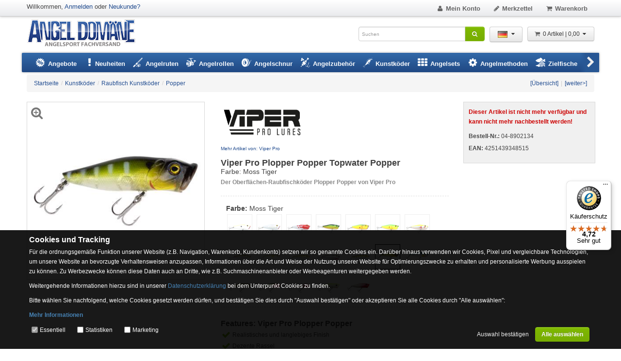

--- FILE ---
content_type: text/html; charset=UTF-8
request_url: https://www.angel-domaene.de/viper-pro-plopper-popper-topwater-popper-65cm-moss-tiger-9g-1stck--43970.html
body_size: 16872
content:


<!DOCTYPE html PUBLIC "-//W3C//DTD XHTML 1.0 Transitional//EN" "http://www.w3.org/TR/xhtml1/DTD/xhtml1-transitional.dtd">
<html xmlns="http://www.w3.org/1999/xhtml" dir="ltr" lang="de" xml:lang="de">
<head>
<meta http-equiv="Content-Type" content="text/html; charset=utf-8" />
<meta http-equiv="X-UA-Compatible" content="IE=edge" />
<title>Viper Pro Plopper Popper Topwater Popper 6,5cm - Moss Tiger - 9g - 1Stück</title>
<meta http-equiv="content-language" content="de" />
<meta name="language" content="de" />
<meta name="author" content="Angel Onlineshop Angel Domäne" />
<meta name="publisher" content="Angel Onlineshop Angel Domäne Beverungen" />
<meta name="company" content="Angeln Onlineshop Angelzubehör Angel Domäne" />
<meta name="reply-to" content="info@angel-domaene.de" />
<meta name="description" content="Viper Pro Plopper Popper Topwater Popper 6,5cm - Moss Tiger - 9g - 1Stück: Vorteile: Viper Pro Plopper Popper Der Köder, der ordentlich Radau macht ..." />
<meta name="googlebot-merchant" content="noindex" />
<meta name="robots" content="index,follow" />
<link rel="canonical" href="https://www.angel-domaene.de/viper-pro-plopper-popper-6-5cm-limetreuse-topwater-popper-popper--33877.html" />
<meta property="og:url" content="https://www.angel-domaene.de/viper-pro-plopper-popper--43970.html">
<meta property="og:image" content="https://www.angel-domaene.de/images/product_images/popup_images/04-8902134_0_clipped_rev_1.jpg">
<meta property="og:site" content="https://www.angel-domaene.de">
<meta property="og:title" content="Viper Pro Plopper Popper Topwater Popper 6,5cm - Moss Tiger - 9g - 1Stück">
<meta property="og:description" content="Vorteile: Viper Pro Plopper Popper  Der Köder, der ordentlich Radau macht Hervorragende Raubfischanimation Super Oberflächenwobbler Gutes Preis-/ Leistungsverhältnis  Raubfischüberlistung direkt an der Wasseroberfläche mit dem Viper Pro Plopper Popper  Dank des Viper Pro Plopper Popper könne...">
<meta property="og:type" content="product">
<meta property="fb:app_id" content="1846525785636928">
<link rel="shortcut icon" href="https://www.angel-domaene.de/templates/desktop/favicon.ico" type="image/x-icon"/>
<link rel="apple-touch-icon" href="https://www.angel-domaene.de/templates/desktop/apple-touch-icon.png"/>
<meta name="generator" content=""/>
<base href="https://www.angel-domaene.de/"/>
<meta name="viewport" content="width=device-width, initial-scale=1.0" />
<link href="https://www.angel-domaene.de/style.css?v=1738937676" rel="stylesheet" type="text/css" />

<script type="text/javascript">
var data_sid = '';
var data_sname = 'sid';
var data_amatok = 0
    function submit_to_wishlist() {
        var elem = $('#cart_quantity');
        if (elem.length) {
            elem.find('input[name=submit_target]').val("wishlist");
            elem.submit();
        }
    }

var selected;
var submitter = null;
function submitFunction() {
    submitter = 1;
}
function popupWindow(url) {
    window.open(url, 'popupWindow', 'toolbar=no,location=no,directories=no,status=no,menubar=no,scrollbars=yes,resizable=yes,copyhistory=no,width=100,height=100,screenX=150,screenY=150,top=150,left=150');
}
function selectRowEffect(object, buttonSelect) {
    if (!selected) {
        if (document.getElementById) {
            selected = document.getElementById('defaultSelected');
        } else {
            selected = document.all['defaultSelected'];
        }
    }
    if (selected) selected.className = 'moduleRow';
    object.className = 'moduleRowSelected';
    selected = object;
    if (document.getElementById('payment'[0])) {
        document.getElementById('payment'[buttonSelect]).checked = true;
    }
}
function rowOverEffect(object) {
    if (object.className == 'moduleRow') object.className = 'moduleRowOver';
}
function rowOutEffect(object) {
    if (object.className == 'moduleRowOver') object.className = 'moduleRow';
}
function popupImageWindow(url) {
    window.open(url, 'popupImageWindow', 'toolbar=no,location=no,directories=no,status=no,menubar=no,scrollbars=no,resizable=yes,copyhistory=no,width=100,height=100,screenX=150,screenY=150,top=150,left=150')
}

window.dataLayer = window.dataLayer || [];
function gtag(){dataLayer.push(arguments);}
</script>
<script src="https://www.angel-domaene.de/d_script.js?v=1751977321" type="text/javascript"></script>
<script src="templates/desktop/javascript/jquery.prettyPhoto.js" type="text/javascript"></script>


<script type="text/javascript">
/* <![CDATA[ */
window.cookieconsent_options = {
  link: 'https://www.angel-domaene.de/datenschutzerklaerung-_-2.html'
}

$(function() {
    var nlptime = new Date(2025, 11, 01);

  var nowtime = new Date();
  if(nowtime.getTime() < nlptime.getTime()) {
    var nlp = getCookieValue('_nlp');
    if(nlp == '') {
      document.cookie = "_nlp=1; path=/; expires="+nlptime.toUTCString();
    } else {
      if(nlp != '2') {
        document.cookie = "_nlp=2; path=/; expires="+nlptime.toUTCString();
        if(getCookieValue('_nlp') == '2') {
          //showModDlg(false, "popup_content.php?lpID=4", "Schließen", 600);
		  $('#NewletterModal').modal('show');
          //document.cookie = "_nlp=1; path=/; expires="+new Date(2016, 6, 30).toUTCString();
        }
      }
    }
  }
  //$('.jchkoutlnk').each(function(idx,elem) {
  //  $(elem).attr("href", "//");
  //});
});
/*]]>*/
</script>


<script type="text/javascript">
  (function () {
    var _tsid = 'X00B0D4BBD22FBC3B9A1E04ACED924EB7';
    _tsConfig = {
      'yOffset': '150', /* offset from page bottom */
      'variant': 'reviews', /* text, default, small, reviews, custom, custom_reviews */
      'customElementId': '', /* required for variants custom and custom_reviews */
      'trustcardDirection': '', /* for custom variants: topRight, topLeft, bottomRight, bottomLeft */
      'customBadgeWidth': '', /* for custom variants: 40 - 90 (in pixels) */
      'customBadgeHeight': '', /* for custom variants: 40 - 90 (in pixels) */
      'disableResponsive': 'false', /* deactivate responsive behaviour */
      'disableTrustbadge': 'false', /* deactivate trustbadge */
      'trustCardTrigger': 'click' /* set to 'click' if you want the trustcard to be opened on click instead */
    };
    var _ts = document.createElement('script');
    _ts.type = 'text/javascript';
    _ts.charset = 'utf-8';
    _ts.async = true;
    _ts.src = '//widgets.trustedshops.com/js/' + _tsid + '.js';
    var __ts = document.getElementsByTagName('script')[0];
    __ts.parentNode.insertBefore(_ts, __ts);
  })();
</script>

<script defer src='https://widget.superchat.de/snippet.js?applicationKey=WCkyQKxJ081w98RbB25VqAzXpn' referrerpolicy='no-referrer-when-downgrade'></script>    <script>
        gtag('consent', 'default', {
            'ad_storage': 'granted',
            'ad_user_data': 'denied',
            'ad_personalization': 'denied',
            'analytics_storage': 'denied'
        });
    </script>
        <script async src="https://www.googletagmanager.com/gtag/js?id=AW-1030850091"></script>
    <script>
        window.dataLayer = window.dataLayer || [];
        function gtag(){dataLayer.push(arguments);}

        gtag('js', new Date());
        gtag("config", "G-7XYFY055NK", { "debug_mode":true });gtag("config", "AW-1030850091");            </script>
    <script>
        window.enableGtag = function() {
            gtag('consent', 'update', {
                                'ad_storage': 'granted',
                				'ad_user_data': 'granted',
				'ad_personalization': 'granted',
                'analytics_storage': 'granted'
            });
                        gtag ('set', 'allow_ad_personalization_signals', true);
                    }
    </script>

            <script type="text/javascript">
            var resolution = screen.width + "x" + screen.height;
            var sorientation = '';
            if ($(window).width() > $(window).height()) {
                sorientation = 'landscape';
            } else {
                sorientation = 'portrait';
            }

            $.ajax({
                type: 'POST',
                url: 'doaction.php?sr=1',
                data: {"resolution": resolution, "orientation": sorientation}
            });
        </script>
            </head>
    <body onmouseover="">
    



<!--[if !IE 7]>
<style type="text/css">
    #page {display:table;height:100%}
</style>
<![endif]-->

<!-- 43970 -->

<img src="images/loading9.gif" alt="Loading" id="varoverlayimg" style="display:none"/>

<div id="page">
<div class="container" style="background-color:#fff;padding: 0px 10px;">
        <div id="header">
                <div class="upperHeader">
            <div class="container">
                <div class="row">
                    <div class="span6">
                        <div class="pull-left">
                            <div class="welcome">Willkommen, <a href="https://www.angel-domaene.de/login.php">Anmelden</a> oder <a href="https://www.angel-domaene.de/create_account.php">Neukunde?</a></div>
                            <div class="siteLogo_small" style="display:none;">
                                <a href="https://www.angel-domaene.de/"><img src="templates/desktop/img/logo.png" alt="ANGEL-DOMÄNE" title="ANGEL-DOMÄNE Angelshop"/><span>ANGEL-DOMÄNE</span></a>
                            </div>
                        </div>
                        <div class="pull-right">
                            <div class="upperHeaderSearch" style="margin-top:5px; display:none;">
<form id="quick_find_top" action="https://www.angel-domaene.de/advanced_search_result.php" method="get">
<div class="input-append">
<input type="text" name="keywords" placeholder="Suchen" size="20" maxlength="30" autocomplete="off" id="sb" class="search-box-opener" onfocus="if(this.value==this.defaultValue) this.value='';" onblur="if(this.value=='') this.value=this.defaultValue;" /><button class="btn btn-success" style="height:30px;" name="" type="submit"><i class="icon-search"></i></button>
</div>
</form> </div>
                        </div>
                    </div>

                    <div class="span6">
                        <ul class="nav nav-pills pull-right top">
                            <li><a class="invarseColor" href="https://www.angel-domaene.de/account.php"><i class="icon-mr icon-user"></i>Mein Konto
                            </a></li>

                                                        <li><a class="invarseColor" href="https://www.angel-domaene.de/wish_list.php"><i class="icon-mr icon-pencil"></i>Merkzettel<span id="wishlistcounter" class="count" style="display:none;"> 0</span></a></li>
                            <li><a class="invarseColor" href="https://www.angel-domaene.de/shopping_cart.php"><i class="icon-mr icon-basket"></i>Warenkorb<span id="cartcounter" class="count" style="display:none"> 0</span></a></li>
                            <li><a class="invarseColor jchkoutlnk" id="checkout_toplink" href="" style="display:none"><i class="icon-euro"></i>Zur Kasse</a></li>
                            <li id="back-top"><a class="invarseColor" href="#top"><i class="icon-up-open"></i></a></li>
                        </ul>
                    </div>
                </div>
            </div>
        </div>
                        <div class="middleHeader">
            <div class="container">
                <div id="nojavamsg">
                    <noscript>
                        <div class="alert alert-warning" style="margin:15px -10px -10px;">Sehr geehrter Kunde,<br/>in Ihrem Browser ist Javascript deaktiviert. Damit Sie alle Vorteile und den vollen Funktionsumfang unseres Shops nutzen können, empfehlen wir Ihnen Javascript zu aktivieren.</div>
                    </noscript>
                </div>
                <div class="middleContainer clearfix">
                    <div class="siteLogo pull-left"><a href="https://www.angel-domaene.de/" alt="ANGEL-DOMÄNE" title="ANGEL-DOMÄNE Angelshop">ANGEL-DOMÄNE</a></div>
                                       
                                                           <div class="pull-right">
                        <div id="shoppingcart-box" style="margin-left:10px;">
<div class="btn-group">
  <a class="btn dropdown-toggle" data-toggle="dropdown" href="#"><i class="icon-basket icon-mr" style="color:#666;"></i>0 Artikel |  0,00 <i class="icon-down-dir"></i></a>
  <div class="dropdown-menu cart-content pull-right" style="background-color:#eee !important;">
    <div style="overflow:auto;max-height:480px;">
      <form action="https://www.angel-domaene.de/product_info.php?products_id=43970&amp;action=remove_product" method="post" id="cartbox-frm"><input type="hidden" name="s_page" value="cartbox"/><input type="hidden" name="site" value="product_info.php"/>
        <table class="table-cart">
          <tbody>
                    <tr>
          <td>
         Ihr Warenkorb ist leer.   
          </td>
          </tr>
                    
          </tbody>
        </table>
      </form>
    </div>
    <div style="padding:12px 6px 6px;"><a href="https://www.angel-domaene.de/shopping_cart.php" class="btn btn-small">Zum Warenkorb</a></div>
  </div>
</div>
<script type="text/javascript">
//<![CDATA[

$(document).ready(function() {
  $('#cartbox-frm button.unstyled-submit-btn').click(function(e) {
    var elem = $('#cartbox-frm');
    var a = elem.attr('action');
    var la = window.location.href.split('#');
    if(la.length > 1)
      elem.attr('action', a + '#' + la[1]);
  });
});

//]]>
</script>
</div>
                    </div>
                    <div class="pull-right">
                        <div class="btn-group">
                            <a class="btn dropdown-toggle" data-toggle="dropdown" href="#"><img height="25" width="20" src="/lang/german/icon.gif" style="padding:4px;" alt="Language" /><i class="icon-down-dir"></i></a>
                            <ul class="dropdown-menu language" role="menu">
 <li><a href="https://www.angel-domaene.de/viper-pro-plopper-popper-topwater-popper-6-5cm-moss-tiger-9g-1stueck--43970.html"><img src="lang/german/icon.gif" alt="Deutsch" width="17" height="12" style="margin-right:5px;" />Deutsch</a></li>  <li><a href="https://www.angel-domaene.de/viper-pro-plopper-popper-topwater-popper-6-5cm-moss-tiger-9g-1stueck--43970.html?language=en"><img src="lang/english/icon.gif" alt="English" width="17" height="12" style="margin-right:5px;" />English</a></li> </ul>
                        </div>
                    </div>
                    <div class="pull-right"><div class="siteSearch">
<form id="quick_find" action="https://www.angel-domaene.de/advanced_search_result.php" method="get">
<div class="input-append">
<input type="text" name="keywords" placeholder="Suchen" size="20" maxlength="30" autocomplete="off" id="sb" class="search-box-opener" onfocus="if(this.value==this.defaultValue) this.value='';" onblur="if(this.value=='') this.value=this.defaultValue;" /><button class="btn btn-success" style="height:30px;" name="" type="submit"><i class="icon-search"></i></button>
</div>
</form> </div></div>
                </div>
            </div>
        </div>
                        <div class="container">
            <div class="navbar" style="margin:0px -10px 0 -10px;" data-lang="german" data-sid="">
  <div class="navbar-inner">
    <div class="container" style="position:relative;">
      <a class="btn btn-navbar" data-toggle="collapse" data-target=".nav-collapse">
        <span class="icon-bar"></span>
        <span class="icon-bar"></span>
      </a>
      <div class="navbar-btn left" data-toggle="tooltip" data-placement="bottom" title="Weitere...">
        <i class="icon-left-open"></i>
      </div>
      <div class="navbar-btn right" data-toggle="tooltip" data-placement="bottom" title="Weitere...">
        <i class="icon-right-open"></i>
      </div>
      <div class="nav-collapse collapse" style="overflow:hidden!important;">
        <ul class="nav" style="width:5000px;white-space:nowrap;">
          <!--<li class="dropdown">-->
          <!--<a href="https://www.angel-domaene.de/black-friday-week-&amp;#45;&amp;#45;23_943.html">-->
          <!--<span>Black Friday</span>-->
          <!--</a>-->
          <!--</li>-->
          <li class="dropdown mega-menu-1 transition" id="dropdownmenu-1">
            <a href="/angebote.html" class="dropdown-toggle"><i class="icon-angebote icon-mr" style="font-size:20px;"></i> <span>Angebote</span></a>
          </li>
          <li class="dropdown">
            <a href="angelsport-neuheiten.html"><i class="icon-attention-alt" style="font-size:20px"></i> <span>Neuheiten</span></a>
          </li>
          <li class="dropdown mega-menu-3 transition" id="dropdownmenu-2">
            <a href="https://www.angel-domaene.de/angelruten---8.html" class="dropdown-toggle"><i class="icon-angelrute2 icon-mr" style="font-size:20px;"></i> <span>Angelruten</span></a>
          </li>
          <li class="dropdown mega-menu-3 transition" id="dropdownmenu-3"><a href="https://www.angel-domaene.de/angelrollen---6.html" class="dropdown-toggle"><i class="icon-angelrolle icon-mr" style="font-size:20px;"></i> <span>Angelrollen</span></a> </li>
          <li class="dropdown mega-menu-2 transition" id="dropdownmenu-4"><a href="https://www.angel-domaene.de/angelschnur---90.html" class="dropdown-toggle"><i class="icon-angelschnur icon-mr" style="font-size:20px;"></i> <span>Angelschnur</span></a> </li>
          <li class="dropdown mega-menu-5 transition" id="dropdownmenu-5"><a href="https://www.angel-domaene.de/angelzubehoer---15.html" class="dropdown-toggle"><i class="icon-angelzubehoer icon-mr" style="font-size:20px;"></i> <span>Angelzubehör</span></a> </li>
          <li class="dropdown mega-menu-4 transition" id="dropdownmenu-6"><a href="https://www.angel-domaene.de/kunstkoeder---96.html" class="dropdown-toggle"><i class="icon-kunstkoeder icon-mr" style="font-size:20px;"></i> <span>Kunstköder</span></a> </li>
          <li class="dropdown mega-menu-1 transition">
            <a href="https://www.angel-domaene.de/angelsets---725.html" class="dropdown-toggle"><i class="icon-th icon-mr" style="font-size:20px;"></i> <span>Angelsets</span></a>
            <!--<ul class="dropdownmenu">-->
            <!--  <li class="one-column">-->
            <!--<ul>-->
            <!--  -->
            <!--  <li><a href="https://www.angel-domaene.de/angelmethoden/drop-shot-angeln---1056_391.html"><span>Drop Shot Angeln</span></a></li>-->
            <!--  -->
            <!--  <li><a href="https://www.angel-domaene.de/angelmethoden/feeder-fischen---1056_1060.html"><span>Feeder-Fischen</span></a></li>-->
            <!--  -->
            <!--  <li><a href="https://www.angel-domaene.de/angelmethoden/meeresangeln---1056_662.html"><span>Meeresangeln</span></a></li>-->
            <!--  -->
            <!--  <li><a href="https://www.angel-domaene.de/angelmethoden/method-feedern---1056_1059.html"><span>Method Feedern</span></a></li>-->
            <!--  -->
            <!--  <li><a href="https://www.angel-domaene.de/angelmethoden/pelagisches-vertikalangeln---1056_925.html"><span>Pelagisches Vertikalangeln</span></a></li>-->
            <!--  -->
            <!--  <li><a href="https://www.angel-domaene.de/angelmethoden/spinnfischen---1056_1057.html"><span>Spinnfischen</span></a></li>-->
            <!--  -->
            <!--  <li><a href="https://www.angel-domaene.de/angelmethoden/stippangeln---1056_1058.html"><span>Stippangeln</span></a></li>-->
            <!--  -->
            <!--  <li><a href="https://www.angel-domaene.de/angelmethoden/ultraleicht-angeln---1056_1021.html"><span>Ultraleicht Angeln</span></a></li>-->
            <!--</ul>-->
            <!--  </li>-->
            <!--</ul>-->
          </li>
          <li class="dropdown mega-menu-1 transition" id="dropdownmenu-7">
            <a href="https://www.angel-domaene.de/angelmethoden---1056.html" class="dropdown-toggle"><i class="icon-cog icon-mr" style="font-size:20px;"></i> <span>Angelmethoden</span></a>
          </li>
          <li class="dropdown mega-menu-3 transition" id="dropdownmenu-8">
            <a href="https://www.angel-domaene.de/zielfische---17.html" class="dropdown-toggle"><i class="icon-zielfisch icon-mr" style="font-size:20px;"></i> <span>Zielfische</span></a>
          </li>
          <li class="dropdown mega-menu-3 transition" id="dropdownmenu-9">
            <a href="https://www.angel-domaene.de/angelbekleidung---729.html" class="dropdown-toggle"><i class="icon-bekleidung icon-mr" style="font-size:20px;"></i> <span>Angelbekleidung</span></a>
          </li>
          <li class="dropdown mega-menu-1 transition" id="dropdownmenu-10">
            <a href="https://www.angel-domaene.de/angelboote-zubehoer---94.html" class="dropdown-toggle"><i class="icon-angelboote icon-mr" style="font-size:20px;"></i> <span>Angelboote &amp; Zubehör</span></a>
          </li>
          <li class="dropdown mega-menu-1 transition" id="dropdownmenu-11">
            <a href="https://www.angel-domaene.de/camping-nachtangeln---816.html" class="dropdown-toggle"><i class="icon-camping icon-mr" style="font-size:20px;"></i> <span>Camping &amp; Nachtangeln</span></a>
          </li>
          <li class="dropdown mega-menu-1 transition" id="dropdownmenu-12"><a href="marken.html" class="dropdown-toggle"><i class="icon-marken icon-mr" style="font-size:20px;"></i> <span>Marken</span></a> </li>
        </ul>
      </div>
      <!--/.nav-collapse -->
      <div id="nav-dummy" style="display:none;position:absolute;"></div>
    </div>
    <!-- Container -->
  </div>
  <!-- Nav Bar - Inner -->
</div>        </div>
    </div>
            <div id="content">
        <div class="container">
            
 































<div class="modal hide fade" id="NewletterModal" tabindex="-1" role="dialog" aria-labelledby="myModalLabel">
    <div class="modal-dialog" role="document">
        <div class="modal-content">
            <div class="modal-header">
                <button type="button" class="close" data-dismiss="modal" aria-label="Close"><span aria-hidden="true">&times;</span>
                </button>
                <div class="modal-title" id="myModalLabel">BLACK FRIDAY 2025</div>
            </div>
            <div class="modal-body">
                <img alt="Newletter" class="img-responsive"
                     style="display: block;max-width: 100%;height: auto;"
                     src="/images/content/popup/blackfridaysale-2025.jpg">
                
                <form class="layout_form cr_form cr_font" action="https://eu2.cleverreach.com/f/183442-319174/wcs/" method="post" target="_blank">
                    <div class="cr_body cr_page cr_font formbox">
                        <div class="non_sortable" style="text-align:left;">

                        </div>

                        <div class="editable_content" style="text-align:left;">
                            <div id="7112579" rel="hr" class="cr_ipe_item ui-sortable cr_noedit" style="">
                                <hr class="cr_hr"/>
                            </div>
                            <div id="7112456" rel="email"
                                 class="cr_form-component cr_form-component--email cr_ipe_item ui-sortable musthave"
                                 style="">
                                <div class="cr_form-inputgroup cr_form-inputgroup--typeemail">
                                    <label for="text7112456">E-Mail Newsletter:*</label>
                                    <input class="cr_form-input" type="email" id="text7112456" name="email" value=""
                                           placeholder="name@example.com" style="width:80%;">
                                </div>
                            </div>
                            <div id="7112458" rel="button"
                                 class="cr_form-component cr_form-component--submit cr_ipe_item ui-sortable  submit_container">
                                <button type="submit" class="cr_form-block cr_button">E-Mail Newsletter Anmelden
                                </button>
                            </div>
                            <div id="7112789" rel="hr" class="cr_ipe_item ui-sortable cr_noedit" style="">
                                <hr class="cr_hr"/>
                            </div>
                            <div id="7112581" rel="mce_text" class="cr_ipe_item ui-sortable">
                                <div class="mce_text"><p style="text-align: center;" mce_style="text-align: center;">
                                    <span style="font-size: large;" mce_style="font-size: large;"><b>WhatsApp Newsletter:</b></span>
                                </p>
                                    <p style="text-align: center;" mce_style="text-align: center;">Zum Anmelden klicken
                                        Sie <a href="https://wa.me/4915735980538?text=Anmelden"
                                               mce_href="https://wa.me/4915735980538?text=Anmelden"><u><b>hier</b></u></a><b>, </b>auf
                                        das WhatsApp Icon oder Scannen den QR Code mit Ihrem Smartphone. Eine weitere
                                        Möglichkeit Sie senden "<b>Anmelden</b>"<b> per WhatsApp Messenger </b>an <b><a
                                                href="https://wa.me/4915735980538?text=Anmelden"
                                                mce_href="https://wa.me/4915735980538?text=Anmelden">+4915735980538</a><br></b>
                                    </p>
                                    <p style="text-align: center;" mce_style="text-align: center;"><a
                                            href="https://wa.me/4915735980538?text=Anmelden"
                                            mce_href="https://wa.me/4915735980538?text=Anmelden"><img
                                            src="https://s3-eu-west-1.amazonaws.com/files.crsend.com/183000/183442/images/whatsapp.jpg"
                                            mce_src="https://s3-eu-west-1.amazonaws.com/files.crsend.com/183000/183442/images/whatsapp.jpg"
                                            vspace="5" hspace="5" border="0"></a>&nbsp;&nbsp;&nbsp;&nbsp;&nbsp;&nbsp;&nbsp;&nbsp;&nbsp;&nbsp;&nbsp;&nbsp;&nbsp;&nbsp;
                                        <img src="https://s3-eu-west-1.amazonaws.com/files.crsend.com/183000/183442/images/whatsapp-qrcode.jpg"
                                             mce_src="https://s3-eu-west-1.amazonaws.com/files.crsend.com/183000/183442/images/whatsapp-qrcode.jpg"
                                             vspace="5" hspace="5" border="0"><br></p></div>
                            </div>

                        </div>
                    </div>


                </form>
            </div>
            <div class="modal-footer">
                <button type="button" class="btn btn-default" data-dismiss="modal">Schließen und nicht mehr anzeigen
                </button>
            </div>
        </div>
    </div>
</div>                                     <div class="row">
                <div class="span12">
                                        
                    
                    



<div class="breadcrumb">
  <div style="border:0px;float:left"><ul class="ibreadcrumb"><li>
                                    <a href="https://www.angel-domaene.de/">
                                    <span>Startseite</span>
                                    </a>
                                    </li><li class="divider"> / </li><li>
                                    <a href="https://www.angel-domaene.de/kunstkoeder---96.html">
                                    <span>Kunstköder</span>
                                    </a>
                                    </li><li class="divider"> / </li><li>
                                    <a href="https://www.angel-domaene.de/kunstkoeder/raubfisch-kunstkoeder---96_342.html">
                                    <span>Raubfisch Kunstköder</span>
                                    </a>
                                    </li><li class="divider"> / </li><li>
                                    <a href="https://www.angel-domaene.de/kunstkoeder/raubfisch-kunstkoeder/popper---96_342_349.html">
                                    <span>Popper</span>
                                    </a>
                                    </li></ul></div>
  <div style="text-align:right;">
        <ul class="ibreadcrumb">
      <li><a href="https://www.angel-domaene.de/kunstkoeder/raubfisch-kunstkoeder/popper---96_342_349.html">[&Uuml;bersicht]</a></li><li class="divider">|</li><li><a href="https://www.angel-domaene.de/troutlook-osamu-mini-popper-2-7cm-forellenwobbler-1-5g-green-lemon--40600.html">[weiter&gt;]</a></li>    </ul>
      </div>
  <div class="clearfix"></div>
</div>
<script type="text/javascript">

//<![CDATA[
$(document).ready(function() {
  $('.p-info-variations').tooltip({selector: 'img'});
  $().prettyPhoto({social_tools: false, autoplay: false, show_title: false, theme: 'angel_domaene'});

  $("#zoom_01").elevateZoom({cursor: 'point', imageCrossfade: true, loadingIcon: "images/loading9.gif",
    lensSize: 50, zoomWindowFadeIn: 500, zoomWindowFadeOut: 500, lensFadeIn: 500, lensFadeOut: 500, zoomWindowWidth: 500, zoomWindowHeight: 500, zoomWindowOffetx: 20, responsive: false, tint: true, tintColour: "#CFCFD8"
  });

  $('#zoom_01,#gallery_01 a[data-media]').bind("click", function(e) {
    var title = $('#zoom_01').attr('title');
    
    $.prettyPhoto.open($('#zoom_01').attr('data-zoom-image'), null, title);
    
    e.preventDefault();
    return false;
  });

  $(window).resize(function() {
    var iw = $('#zoom_01').width();
    var ih = $('#zoom_01').height();
    var el = $('#zoom_01').parent();
    if(!el.hasClass('outerWrapper')) {
      el.width(iw);
      el.height(iw);
    }
    $('.zoomContainer').width(iw);
    $('.zoomContainer').height(ih);
    $('.zoomContainer .zoomLens img').width(iw);
    $('.zoomContainer .zoomLens img').height(ih);
    $('.zoomContainer .zoomTint').width(iw);
    $('.zoomContainer .zoomTint').height(ih);
  });
});

function add2wishlist() {
  var e=$('form#cart_quantity_a');if(e){e.find('input[name=submit_state]').val('wishlist');e.submit();};return false;
}
//]]>

</script>


<div>
<div class="row">

    <div class="span4">
      <div class="zoomWrapper outerWrapper">
                  <div style="margin-top:5px;padding:5px;position:absolute;z-index:1100;">
          <a onclick="$('#zoom_01').click();" style="cursor:pointer;font-size:26px;color:#777;" data-placement="right" data-toggle="tooltip" title="Vergrößern"><i class="icon-zoom-in"></i></a>
          </div>
          <img class="thickbox" id="zoom_01" src="images/product_images/info_images/04-8902134_0_clipped_rev_1.jpg" data-zoom-image="images/product_images/popup_images/04-8902134_0_clipped_rev_1.jpg" alt="Viper Pro Plopper Popper Topwater Popper 6,5cm - Moss Tiger - 9g - 1Stück" title="Viper Pro Plopper Popper Topwater Popper 6,5cm - Moss Tiger - 9g - 1Stück" />
              </div>
      </div>
  
    <div class="span5">
   <div class="row">
   <div class="span2">
     <a href="https://www.angel-domaene.de/marken/viper-pro-.-262.html" data-bid="262"><img class="manufacturers_image" src="images/manufacturers/262-viper_pro.png" alt="Viper Pro" /></a>     <a href="https://www.angel-domaene.de/marken/viper-pro-.-262.html" style="display:block;font-size:10px;margin-top:2px;margin-bottom:10px;">Mehr Artikel von: Viper Pro </a>   </div>
   <div class="span3">
    <span class="pull-right">
                            </span>
    </div>
  </div>

    <h1 style="line-height:18px;padding-bottom:5px;">Viper Pro Plopper Popper Topwater Popper<span style="font-size:14px;font-weight:normal;display:block;"> Farbe: Moss Tiger</span></h1>
    <h2 style="font-size:12px; line-height:16px;color:#888888;">Der Oberflächen-Raubfischköder Plopper Popper von Viper Pro</h2>
            <div style="border-width:1px 0 1px 0; border-style:dashed; border-color: #DDDDDD;  padding:10px; margin:20px 0px 0px;" class="p-info-variations">
        <div style="margin:5px 0px -3px 1px;font-size: 14px;"><span style="font-weight:bold;">Farbe:</span>
                                                                                                                                    Moss Tiger                                                                    </div>
    <ul style="list-style-type:none;padding:0px;margin:0px;" class="prv_img_lst prv_img_alt">
            <li style="display:inline-block;margin:5px 3px;">
                                            <div style="width:50px;border:1px solid #EEEEEE;display:inline-block;">
              <a href="https://www.angel-domaene.de/viper-pro-plopper-popper-6-5cm-bee-topwater-popper-popper--33900.html"><img src="images/product_images/info_images/04-8902132.jpg" alt="Bee" onclick="ang_overlay('content')"/></a>
              </div>
                                    </li>
            <li style="display:inline-block;margin:5px 3px;">
                                            <div style="width:50px;border:1px solid #EEEEEE;display:inline-block;">
              <a href="https://www.angel-domaene.de/viper-pro-plopper-popper-6-5cm-bone-topwater-popper-popper--33899.html"><img src="images/product_images/info_images/04-8902131.jpg" alt="Bone" onclick="ang_overlay('content')"/></a>
              </div>
                                    </li>
            <li style="display:inline-block;margin:5px 3px;">
                                            <div style="width:50px;border:1px solid #EEEEEE;display:inline-block;">
              <a href="https://www.angel-domaene.de/viper-pro-plopper-popper-6-5cm-flame-head-topwater-popper-popper--33883.html"><img src="images/product_images/info_images/04-8902115.jpg" alt="Flame Head" onclick="ang_overlay('content')"/></a>
              </div>
                                    </li>
            <li style="display:inline-block;margin:5px 3px;">
                                            <div style="width:50px;border:1px solid #EEEEEE;display:inline-block;">
              <a href="https://www.angel-domaene.de/viper-pro-plopper-popper-6-5cm-golden-green-topwater-popper-popper--33898.html"><img src="images/product_images/info_images/04-8902130.jpg" alt="Golden Green" onclick="ang_overlay('content')"/></a>
              </div>
                                    </li>
            <li style="display:inline-block;margin:5px 3px;">
                                            <div style="width:50px;border:1px solid #EEEEEE;display:inline-block;">
              <a href="https://www.angel-domaene.de/viper-pro-plopper-popper-6-5cm-lemon-bomb-topwater-popper-popper--33888.html"><img src="images/product_images/info_images/04-8902120.jpg" alt="Lemon Bomb" onclick="ang_overlay('content')"/></a>
              </div>
                                    </li>
            <li style="display:inline-block;margin:5px 3px;">
                                            <div style="width:50px;border:1px solid #EEEEEE;display:inline-block;">
              <a href="https://www.angel-domaene.de/viper-pro-plopper-popper-6-5cm-limetreuse-topwater-popper-popper--33877.html"><img src="images/product_images/info_images/04-8902109.jpg" alt="Limetreuse" onclick="ang_overlay('content')"/></a>
              </div>
                                    </li>
            <li style="display:inline-block;margin:5px 3px;">
                                            <div style="width:50px;border:1px solid #EEEEEE;display:inline-block;">
              <a href="https://www.angel-domaene.de/viper-pro-plopper-popper-6-5cm-moonpie-topwater-popper-popper--33901.html"><img src="images/product_images/info_images/04-8902133.jpg" alt="Moonpie" onclick="ang_overlay('content')"/></a>
              </div>
                                    </li>
            <li style="display:inline-block;margin:5px 3px;">
                                            <div style="width:50px;border:1px solid #EEEEEE;display:inline-block;">
              <a href="https://www.angel-domaene.de/viper-pro-plopper-popper-6-5cm-natural-napoleon-topwater-popper-popper--33885.html"><img src="images/product_images/info_images/04-8902117.jpg" alt="Natural Napoleon" onclick="ang_overlay('content')"/></a>
              </div>
                                    </li>
            <li style="display:inline-block;margin:5px 3px;">
                                            <div style="width:50px;border:1px solid #EEEEEE;display:inline-block;">
              <a href="https://www.angel-domaene.de/viper-pro-plopper-popper-6-5cm-old-bee-topwater-popper-popper--33887.html"><img src="images/product_images/info_images/04-8902119.jpg" alt="Old Bee" onclick="ang_overlay('content')"/></a>
              </div>
                                    </li>
            <li style="display:inline-block;margin:5px 3px;">
                                            <div style="width:50px;border:1px solid #EEEEEE;display:inline-block;">
              <a href="https://www.angel-domaene.de/viper-pro-plopper-popper-6-5cm-roasted-peanut-topwater-popper-popper--33889.html"><img src="images/product_images/info_images/04-8902121.jpg" alt="Roasted Peanut" onclick="ang_overlay('content')"/></a>
              </div>
                                    </li>
            <li style="display:inline-block;margin:5px 3px;">
                                            <div style="width:50px;border:1px solid #EEEEEE;display:inline-block;">
              <a href="https://www.angel-domaene.de/viper-pro-plopper-popper-6-5cm-silver-flash-minnow-topwater-popper-popper--33878.html"><img src="images/product_images/info_images/04-8902110.jpg" alt="Silver Flash Minnow" onclick="ang_overlay('content')"/></a>
              </div>
                                    </li>
            <li style="display:inline-block;margin:5px 3px;">
                                            <div style="width:50px;border:1px solid #EEEEEE;display:inline-block;">
              <a href="https://www.angel-domaene.de/viper-pro-plopper-popper-6-5cm-snake-head-topwater-popper-popper--33882.html"><img src="images/product_images/info_images/04-8902114.jpg" alt="Snake Head" onclick="ang_overlay('content')"/></a>
              </div>
                                    </li>
            <li style="display:inline-block;margin:5px 3px;">
                              <div style="width:50px;border:1px solid #000000;display:inline-block;">
              <img src="images/product_images/info_images/04-8902134_0_clipped_rev_1.jpg" alt="Moss Tiger" />
            </div>
                        </li>
            <li style="display:inline-block;margin:5px 3px;">
                                            <div style="width:50px;border:1px solid #EEEEEE;display:inline-block;">
              <a href="https://www.angel-domaene.de/viper-pro-plopper-popper-topwater-popper-popper--43971.html"><img src="images/product_images/info_images/04-8902135_0_clipped_rev_1.jpg" alt="Dotted Blue" onclick="ang_overlay('content')"/></a>
              </div>
                                    </li>
            <li style="display:inline-block;margin:5px 3px;">
                                            <div style="width:50px;border:1px solid #EEEEEE;display:inline-block;">
              <a href="https://www.angel-domaene.de/viper-pro-plopper-popper-topwater-popper-popper--51255.html"><img src="images/product_images/info_images/04-8902136_0_clipped_rev_1.jpg" alt="01" onclick="ang_overlay('content')"/></a>
              </div>
                                    </li>
            <li style="display:inline-block;margin:5px 3px;">
                                            <div style="width:50px;border:1px solid #EEEEEE;display:inline-block;">
              <a href="https://www.angel-domaene.de/viper-pro-plopper-popper-topwater-popper-popper--51256.html"><img src="images/product_images/info_images/04-8902137_0_clipped_rev_1.jpg" alt="02" onclick="ang_overlay('content')"/></a>
              </div>
                                    </li>
            <li style="display:inline-block;margin:5px 3px;">
                                            <div style="width:50px;border:1px solid #EEEEEE;display:inline-block;">
              <a href="https://www.angel-domaene.de/viper-pro-plopper-popper-topwater-popper-popper--51257.html"><img src="images/product_images/info_images/04-8902138_0_clipped_rev_1.jpg" alt="03" onclick="ang_overlay('content')"/></a>
              </div>
                                    </li>
            <li style="display:inline-block;margin:5px 3px;">
                                            <div style="width:50px;border:1px solid #EEEEEE;display:inline-block;">
              <a href="https://www.angel-domaene.de/viper-pro-plopper-popper-topwater-popper-popper--51258.html"><img src="images/product_images/info_images/04-8902139_0_clipped_rev_1.jpg" alt="04" onclick="ang_overlay('content')"/></a>
              </div>
                                    </li>
            <li style="display:inline-block;margin:5px 3px;">
                                            <div style="width:50px;border:1px solid #EEEEEE;display:inline-block;">
              <a href="https://www.angel-domaene.de/viper-pro-plopper-popper-topwater-popper-popper--51259.html"><img src="images/product_images/info_images/04-8902160_0_clipped_rev_1.jpg" alt="05" onclick="ang_overlay('content')"/></a>
              </div>
                                    </li>
          </ul>
        </div>
    
    
    <div class="features" style="margin:20px 0px 0px;"><h2><strong>Features: Viper Pro Plopper Popper</strong></h2><ol><li><i class="icon-ok"></i>Realistisches und langlebiges Finish</li><li><i class="icon-ok"></i>Dezente Rassel</li><li><i class="icon-ok"></i>Starke Drahtkonstruktion</li><li><i class="icon-ok"></i>Extrem scharfe Drillinge</li><li><i class="icon-ok"></i>Hervorgehobene Augen</li></ol><div class="clearfix"></div></div>
    <div style="margin-top:10px;"><a id="descrlink" href="#"><i class="icon-right-open"></i>Weitere Details</a></div>
      <script type="text/javascript">
      
      $(document).ready(function() {
        $('#descrlink').click(function(e) {
          e.preventDefault();
          $('html, body').animate({scrollTop:$('#productinfotab').offset().top-140}, 'slow');
          $('#details_tab').trigger('click');
        });
      });
      
      </script>
  </div>
  
    <div class="span3">
    <div class="buybox">
                      <div style="margin-top:10px;"></div>
                <form id="cart_quantity" action="https://www.angel-domaene.de/product_info.php?products_id=43970&amp;action=add_product" method="post" name="cart_quantity">          <div style="margin:0px 10px 10px;" id="bb-std-count">
                          <p style="color:#c00;font-weight:bold;width:100%;">Dieser Artikel ist nicht mehr verfügbar und kann nicht mehr nachbestellt werden!</p>
                                  </div>
        </form>
    

    <div style="margin:0 10px;">
              <p style="margin:0 0 5px;"><strong>Bestell-Nr.:</strong> 04-8902134</p>
                    <p><strong>EAN:</strong> 4251439348515</p>
      
        
                </div>
    </div>
           </div>
</div>

<div class="row">
    <div class="span9">
            

    <ul class="nav nav-tabs" style="margin:20px 0 0 0" id="productinfotab">
      <li class="active" ><a href="#description" data-toggle="tab" id="details_tab">Details</a></li>
      <li><a href="#modelcompare" data-toggle="tab">Modellvergleich</a></li>                      </ul>
    <div class="ang-tab-content" style="margin-bottom:20px;">

      <div class="ang-tab-pane active" id="description">
        <div class="ang-ww"><h2><strong>Merkmale</strong></h2><table><tr><td>Länge</td><td>6.50cm</td></tr><tr><td>Gewicht</td><td>9.00g</td></tr><tr><td>Farbe</td><td>Moss Tiger  </td></tr><tr><td>Inhalt</td><td>1 Stück</td></tr><tr><td>Aktion</td><td>floating</td></tr><tr><td>Hakengröße</td><td>6</td></tr><tr><td>Hakenanzahl</td><td>2</td></tr></table>
            
            <h2><strong>Vorteile: Viper Pro Plopper Popper</strong></h2><ul><li>Der Köder, der ordentlich Radau macht</li><li>Hervorragende Raubfischanimation</li><li>Super Oberflächenwobbler</li><li>Gutes Preis-/ Leistungsverhältnis</li></ul><h2><strong>Raubfischüberlistung direkt an der Wasseroberfläche mit dem Viper Pro Plopper Popper</strong></h2>Dank des Viper Pro Plopper Popper können Sie nun auch die Fische direkt an der Oberfläche täuschen und einen Angelausflug der Extraklasse genießen. Denn nicht nur die richtige Rute und Rolle gehören zur Ausrüstung, auch der richtige Köder. Rapfen und Barsch lassen sich von diesem Kunstköder hervorragend täuschen. Mit dem Plopper Popper erhalten Sie einen Oberflächenwobbler der äußerst robust ist. Dieser perfekt ausbalancierte Köder weckt die Fische auf und provoziert brutale Attacken. Einholtechniken variieren: Mal trumpft konstantes Einholen, das nächste Mal „pop ´n stop" , also mit kleinen Pausen zwischen den Schlägen. Vorsichtig: Oberflächenangeln kann süchtig machen!<h2><strong>Guter Preis und Leistung - Der Viper Pro Plopper Popper</strong></h2><p>Einen Räuber an der Wasseroberfläche zu überlisten, gehört zu den aufregendsten Angelabenteuern überhaupt. Es bedarf lauter, auffälliger und doch natürlich erscheinender Köder, wie dem Viper Pro Plopper Popper für den Einsatz an der Wasseroberfläche. Nutzen Sie das realistische Verhalten worauf die Fische auch in "Ihrem" Gebiet abfahren und ziehen Sie sich ein paar schöne Ergebnisse an Land. Dieser Köder wird Sie dabei bestens unterstützen und ist auch deshalb schon in zahlreichen Tests erfolgreich gewesen. Auch Sie werden von seinen Leistungen garantiert begeistert sein.</p>

        </div>
        
                    <div style="margin-top:30px;">
                            <h2><strong>Informationen zur Produktsicherheit</strong></h2>
              <div class="gpsr-parts">
                  <div>
                                            <div data-gpsr="brand" data-id="43970" class="sim-link" tabindex="0" style="display:inline-block;"><b><u>&raquo; Hersteller/EU Verantwortliche Person</u></b></div>
                  </div>
                                </div>
              <script type="text/javascript">
                  
                  $(document).ready(function() {
                      $('[data-gpsr]').on('click', function() {
                          let url = window.location.protocol + "//" + window.location.host;
                          let gpsrType = $(this).attr('data-gpsr');
                          if(gpsrType === 'docs') {
                              window.open(url+'/downloads/' + encodeURI($(this).attr('data-id')));
                          } else {
                              $.get(url+'/act/gpsr.php', {'tpl': $(this).attr('data-gpsr'), 'id': $(this).attr('data-id')})
                                  .done(function(data) {
                                      if(data) {
                                          $('body').append(data);
                                      }
                                  });
                          }
                      });
                  });
                  
              </script>
          </div>
          
          </div>

            <div class="ang-tab-pane" id="modelcompare"><h2>Übersicht</h2>
      <form id="cart_quantity_a" action="https://www.angel-domaene.de/product_info.php?products_id=43970&amp;action=update_product" method="post" name="cart_quantity"><input type="hidden" name="submit_target" value="attriblist" /><input type="hidden" name="submit_state" value="cart" />
      <div style="overflow:auto;">
        <table class="ta-compare">
          <thead>
          <tr>
            <th colspan="2">Artikel</th>
            <th title="Gewicht" data-sort="string">Gewicht</th><th title="Farbe" data-sort="string">Farbe</th><th title="Länge" data-sort="string">Länge</th><th title="Inhalt" data-sort="string">Inhalt</th><th title="Aktion" data-sort="string">Aktion</th><th title="Hakengröße" data-sort="string">Hakengr.</th><th title="Hakenanzahl" data-sort="string">Hakenanzahl</th>            <th data-sort="float">Preis<sup>*</sup></th><th>Anzahl</th>
          </tr>
          </thead>
                  <tbody>
          <tr>
            <td class="prv_img_lst"><a href="https://www.angel-domaene.de/viper-pro-plopper-popper-6-5cm-bee-topwater-popper-popper--33900.html" style="width:50px;display:inline-block;"><img src="images/product_images/info_images/04-8902132.jpg" alt="Viper Pro Plopper Popper 6,5cm Bee - Topwater Popper 6,5cm - Bee - 9g - 1Stück"/></a></td>
            <td><a href="https://www.angel-domaene.de/viper-pro-plopper-popper-6-5cm-bee-topwater-popper-popper--33900.html" title="Viper Pro Plopper Popper 6,5cm Bee - Topwater Popper 6,5cm - Bee - 9g - 1Stück">Viper Pro Plopper Popper 6,5cm Bee -...</a><br/><span class="pmodel">04-8902132</span></td>
            <td>9.00g</td><td>Bee</td><td>6.50cm</td><td>1 Stück</td><td>floating</td><td>6</td><td>2</td>                        <td data-value="3.49"><span class="pprice">3,49 &euro;</span></td>
            <td class="numeric-parent">
                            <input class="pull-left numeric-int" type="text" name="cart_quantity[]" value="0" data-min="0" data-max="10"/><span class="pull-right">
              <a href="#" class="up icon-plus-circled"></a><a href="#" class="down icon-minus-circled"></a></span>
                                            <input type="hidden" name="products_id[]" value="33900"/>
                          </td>
                      </tr>
          </tbody>
                  <tbody>
          <tr>
            <td class="prv_img_lst"><a href="https://www.angel-domaene.de/viper-pro-plopper-popper-6-5cm-bone-topwater-popper-popper--33899.html" style="width:50px;display:inline-block;"><img src="images/product_images/info_images/04-8902131.jpg" alt="Viper Pro Plopper Popper 6,5cm Bone - Topwater Popper 6,5cm - Bone - 9g - 1Stück"/></a></td>
            <td><a href="https://www.angel-domaene.de/viper-pro-plopper-popper-6-5cm-bone-topwater-popper-popper--33899.html" title="Viper Pro Plopper Popper 6,5cm Bone - Topwater Popper 6,5cm - Bone - 9g - 1Stück">Viper Pro Plopper Popper 6,5cm Bone -...</a><br/><span class="pmodel">04-8902131</span></td>
            <td>9.00g</td><td>Bone</td><td>6.50cm</td><td>1 Stück</td><td>floating</td><td>6</td><td>2</td>                        <td data-value="3.49"><span class="pprice">3,49 &euro;</span></td>
            <td class="numeric-parent">
                            <input class="pull-left numeric-int" type="text" name="cart_quantity[]" value="0" data-min="0" data-max="10"/><span class="pull-right">
              <a href="#" class="up icon-plus-circled"></a><a href="#" class="down icon-minus-circled"></a></span>
                                            <input type="hidden" name="products_id[]" value="33899"/>
                          </td>
                      </tr>
          </tbody>
                  <tbody>
          <tr>
            <td class="prv_img_lst"><a href="https://www.angel-domaene.de/viper-pro-plopper-popper-6-5cm-flame-head-topwater-popper-popper--33883.html" style="width:50px;display:inline-block;"><img src="images/product_images/info_images/04-8902115.jpg" alt="Viper Pro Plopper Popper 6,5cm Flame Head - Topwater Popper 6,5cm - Flame Head - 9g - 1Stück"/></a></td>
            <td><a href="https://www.angel-domaene.de/viper-pro-plopper-popper-6-5cm-flame-head-topwater-popper-popper--33883.html" title="Viper Pro Plopper Popper 6,5cm Flame Head - Topwater Popper 6,5cm - Flame Head - 9g - 1Stück">Viper Pro Plopper Popper 6,5cm Flame...</a><br/><span class="pmodel">04-8902115</span></td>
            <td>9.00g</td><td>Flame Head</td><td>6.50cm</td><td>1 Stück</td><td>floating</td><td>6</td><td>2</td>                        <td data-value="3.49"><span class="pprice">3,49 &euro;</span></td>
            <td class="numeric-parent">
                            <input class="pull-left numeric-int" type="text" name="cart_quantity[]" value="0" data-min="0" data-max="10"/><span class="pull-right">
              <a href="#" class="up icon-plus-circled"></a><a href="#" class="down icon-minus-circled"></a></span>
                                            <input type="hidden" name="products_id[]" value="33883"/>
                          </td>
                      </tr>
          </tbody>
                  <tbody>
          <tr>
            <td class="prv_img_lst"><a href="https://www.angel-domaene.de/viper-pro-plopper-popper-6-5cm-golden-green-topwater-popper-popper--33898.html" style="width:50px;display:inline-block;"><img src="images/product_images/info_images/04-8902130.jpg" alt="Viper Pro Plopper Popper 6,5cm Golden Green - Topwater Popper 6,5cm - Golden Green - 9g - 1Stück"/></a></td>
            <td><a href="https://www.angel-domaene.de/viper-pro-plopper-popper-6-5cm-golden-green-topwater-popper-popper--33898.html" title="Viper Pro Plopper Popper 6,5cm Golden Green - Topwater Popper 6,5cm - Golden Green - 9g - 1Stück">Viper Pro Plopper Popper 6,5cm Golden...</a><br/><span class="pmodel">04-8902130</span></td>
            <td>9.00g</td><td>Golden Green</td><td>6.50cm</td><td>1 Stück</td><td>floating</td><td>6</td><td>2</td>                        <td data-value="3.49"><span class="pprice">3,49 &euro;</span></td>
            <td class="numeric-parent">
                            <input class="pull-left numeric-int" type="text" name="cart_quantity[]" value="0" data-min="0" data-max="10"/><span class="pull-right">
              <a href="#" class="up icon-plus-circled"></a><a href="#" class="down icon-minus-circled"></a></span>
                                            <input type="hidden" name="products_id[]" value="33898"/>
                          </td>
                      </tr>
          </tbody>
                  <tbody>
          <tr>
            <td class="prv_img_lst"><a href="https://www.angel-domaene.de/viper-pro-plopper-popper-6-5cm-lemon-bomb-topwater-popper-popper--33888.html" style="width:50px;display:inline-block;"><img src="images/product_images/info_images/04-8902120.jpg" alt="Viper Pro Plopper Popper 6,5cm Lemon Bomb - Topwater Popper 6,5cm - Lemon Bomb - 9g - 1Stück"/></a></td>
            <td><a href="https://www.angel-domaene.de/viper-pro-plopper-popper-6-5cm-lemon-bomb-topwater-popper-popper--33888.html" title="Viper Pro Plopper Popper 6,5cm Lemon Bomb - Topwater Popper 6,5cm - Lemon Bomb - 9g - 1Stück">Viper Pro Plopper Popper 6,5cm Lemon...</a><br/><span class="pmodel">04-8902120</span></td>
            <td>9.00g</td><td>Lemon Bomb</td><td>6.50cm</td><td>1 Stück</td><td>floating</td><td>6</td><td>2</td>                        <td data-value="3.49"><span class="pprice">3,49 &euro;</span></td>
            <td class="numeric-parent">
                            <input class="pull-left numeric-int" type="text" name="cart_quantity[]" value="0" data-min="0" data-max="10"/><span class="pull-right">
              <a href="#" class="up icon-plus-circled"></a><a href="#" class="down icon-minus-circled"></a></span>
                                            <input type="hidden" name="products_id[]" value="33888"/>
                          </td>
                      </tr>
          </tbody>
                  <tbody>
          <tr>
            <td class="prv_img_lst"><a href="https://www.angel-domaene.de/viper-pro-plopper-popper-6-5cm-limetreuse-topwater-popper-popper--33877.html" style="width:50px;display:inline-block;"><img src="images/product_images/info_images/04-8902109.jpg" alt="Viper Pro Plopper Popper 6,5cm Limetreuse - Topwater Popper 6,5cm - Limetreuse - 9g - 1Stück"/></a></td>
            <td><a href="https://www.angel-domaene.de/viper-pro-plopper-popper-6-5cm-limetreuse-topwater-popper-popper--33877.html" title="Viper Pro Plopper Popper 6,5cm Limetreuse - Topwater Popper 6,5cm - Limetreuse - 9g - 1Stück">Viper Pro Plopper Popper 6,5cm...</a><br/><span class="pmodel">04-8902109</span></td>
            <td>9.00g</td><td>Limetreuse</td><td>6.50cm</td><td>1 Stück</td><td>floating</td><td>6</td><td>2</td>                        <td data-value="3.49"><span class="pprice">3,49 &euro;</span></td>
            <td class="numeric-parent">
                            <input class="pull-left numeric-int" type="text" name="cart_quantity[]" value="0" data-min="0" data-max="10"/><span class="pull-right">
              <a href="#" class="up icon-plus-circled"></a><a href="#" class="down icon-minus-circled"></a></span>
                                            <input type="hidden" name="products_id[]" value="33877"/>
                          </td>
                      </tr>
          </tbody>
                  <tbody>
          <tr>
            <td class="prv_img_lst"><a href="https://www.angel-domaene.de/viper-pro-plopper-popper-6-5cm-moonpie-topwater-popper-popper--33901.html" style="width:50px;display:inline-block;"><img src="images/product_images/info_images/04-8902133.jpg" alt="Viper Pro Plopper Popper 6,5cm Moonpie - Topwater Popper 6,5cm - Moonpie - 9g - 1Stück"/></a></td>
            <td><a href="https://www.angel-domaene.de/viper-pro-plopper-popper-6-5cm-moonpie-topwater-popper-popper--33901.html" title="Viper Pro Plopper Popper 6,5cm Moonpie - Topwater Popper 6,5cm - Moonpie - 9g - 1Stück">Viper Pro Plopper Popper 6,5cm...</a><br/><span class="pmodel">04-8902133</span></td>
            <td>9.00g</td><td>Moonpie</td><td>6.50cm</td><td>1 Stück</td><td>floating</td><td>6</td><td>2</td>                        <td data-value="3.49"><span class="pprice">3,49 &euro;</span></td>
            <td class="numeric-parent">
                            <input class="pull-left numeric-int" type="text" name="cart_quantity[]" value="0" data-min="0" data-max="10"/><span class="pull-right">
              <a href="#" class="up icon-plus-circled"></a><a href="#" class="down icon-minus-circled"></a></span>
                                            <input type="hidden" name="products_id[]" value="33901"/>
                          </td>
                      </tr>
          </tbody>
                  <tbody>
          <tr>
            <td class="prv_img_lst"><a href="https://www.angel-domaene.de/viper-pro-plopper-popper-6-5cm-natural-napoleon-topwater-popper-popper--33885.html" style="width:50px;display:inline-block;"><img src="images/product_images/info_images/04-8902117.jpg" alt="Viper Pro Plopper Popper 6,5cm Natural Napoleon - Topwater Popper 6,5cm - Natural Napoleon - 9g - 1Stück"/></a></td>
            <td><a href="https://www.angel-domaene.de/viper-pro-plopper-popper-6-5cm-natural-napoleon-topwater-popper-popper--33885.html" title="Viper Pro Plopper Popper 6,5cm Natural Napoleon - Topwater Popper 6,5cm - Natural Napoleon - 9g - 1Stück">Viper Pro Plopper Popper 6,5cm...</a><br/><span class="pmodel">04-8902117</span></td>
            <td>9.00g</td><td>Natural Napoleon</td><td>6.50cm</td><td>1 Stück</td><td>floating</td><td>6</td><td>2</td>                        <td data-value="3.49"><span class="pprice">3,49 &euro;</span></td>
            <td class="numeric-parent">
                            <input class="pull-left numeric-int" type="text" name="cart_quantity[]" value="0" data-min="0" data-max="10"/><span class="pull-right">
              <a href="#" class="up icon-plus-circled"></a><a href="#" class="down icon-minus-circled"></a></span>
                                            <input type="hidden" name="products_id[]" value="33885"/>
                          </td>
                      </tr>
          </tbody>
                  <tbody>
          <tr>
            <td class="prv_img_lst"><a href="https://www.angel-domaene.de/viper-pro-plopper-popper-6-5cm-old-bee-topwater-popper-popper--33887.html" style="width:50px;display:inline-block;"><img src="images/product_images/info_images/04-8902119.jpg" alt="Viper Pro Plopper Popper 6,5cm Old Bee - Topwater Popper 6,5cm - Old Bee - 9g - 1Stück"/></a></td>
            <td><a href="https://www.angel-domaene.de/viper-pro-plopper-popper-6-5cm-old-bee-topwater-popper-popper--33887.html" title="Viper Pro Plopper Popper 6,5cm Old Bee - Topwater Popper 6,5cm - Old Bee - 9g - 1Stück">Viper Pro Plopper Popper 6,5cm Old...</a><br/><span class="pmodel">04-8902119</span></td>
            <td>9.00g</td><td>Old Bee</td><td>6.50cm</td><td>1 Stück</td><td>floating</td><td>6</td><td>2</td>                        <td data-value="3.49"><span class="pprice">3,49 &euro;</span></td>
            <td class="numeric-parent">
                            <input class="pull-left numeric-int" type="text" name="cart_quantity[]" value="0" data-min="0" data-max="10"/><span class="pull-right">
              <a href="#" class="up icon-plus-circled"></a><a href="#" class="down icon-minus-circled"></a></span>
                                            <input type="hidden" name="products_id[]" value="33887"/>
                          </td>
                      </tr>
          </tbody>
                  <tbody>
          <tr>
            <td class="prv_img_lst"><a href="https://www.angel-domaene.de/viper-pro-plopper-popper-6-5cm-roasted-peanut-topwater-popper-popper--33889.html" style="width:50px;display:inline-block;"><img src="images/product_images/info_images/04-8902121.jpg" alt="Viper Pro Plopper Popper 6,5cm Roasted Peanut - Topwater Popper 6,5cm - Roasted Peanut - 9g - 1Stück"/></a></td>
            <td><a href="https://www.angel-domaene.de/viper-pro-plopper-popper-6-5cm-roasted-peanut-topwater-popper-popper--33889.html" title="Viper Pro Plopper Popper 6,5cm Roasted Peanut - Topwater Popper 6,5cm - Roasted Peanut - 9g - 1Stück">Viper Pro Plopper Popper 6,5cm...</a><br/><span class="pmodel">04-8902121</span></td>
            <td>9.00g</td><td>Roasted Peanut</td><td>6.50cm</td><td>1 Stück</td><td>floating</td><td>6</td><td>2</td>                        <td data-value="3.49"><span class="pprice">3,49 &euro;</span></td>
            <td class="numeric-parent">
                            <input class="pull-left numeric-int" type="text" name="cart_quantity[]" value="0" data-min="0" data-max="10"/><span class="pull-right">
              <a href="#" class="up icon-plus-circled"></a><a href="#" class="down icon-minus-circled"></a></span>
                                            <input type="hidden" name="products_id[]" value="33889"/>
                          </td>
                      </tr>
          </tbody>
                  <tbody>
          <tr>
            <td class="prv_img_lst"><a href="https://www.angel-domaene.de/viper-pro-plopper-popper-6-5cm-silver-flash-minnow-topwater-popper-popper--33878.html" style="width:50px;display:inline-block;"><img src="images/product_images/info_images/04-8902110.jpg" alt="Viper Pro Plopper Popper 6,5cm Silver Flash Minnow - Topwater Popper 6,5cm - Silver Flash Minnow - 9g - 1Stück"/></a></td>
            <td><a href="https://www.angel-domaene.de/viper-pro-plopper-popper-6-5cm-silver-flash-minnow-topwater-popper-popper--33878.html" title="Viper Pro Plopper Popper 6,5cm Silver Flash Minnow - Topwater Popper 6,5cm - Silver Flash Minnow - 9g - 1Stück">Viper Pro Plopper Popper 6,5cm Silver...</a><br/><span class="pmodel">04-8902110</span></td>
            <td>9.00g</td><td>Silver Flash Minnow</td><td>6.50cm</td><td>1 Stück</td><td>floating</td><td>6</td><td>2</td>                        <td data-value="3.45"><span class="pprice">3,45 &euro;</span></td>
            <td class="numeric-parent">
                            <input class="pull-left numeric-int" type="text" name="cart_quantity[]" value="0" data-min="0" data-max="10"/><span class="pull-right">
              <a href="#" class="up icon-plus-circled"></a><a href="#" class="down icon-minus-circled"></a></span>
                                            <input type="hidden" name="products_id[]" value="33878"/>
                          </td>
                      </tr>
          </tbody>
                  <tbody>
          <tr>
            <td class="prv_img_lst"><a href="https://www.angel-domaene.de/viper-pro-plopper-popper-6-5cm-snake-head-topwater-popper-popper--33882.html" style="width:50px;display:inline-block;"><img src="images/product_images/info_images/04-8902114.jpg" alt="Viper Pro Plopper Popper 6,5cm Snake Head - Topwater Popper 6,5cm - Snake Head - 9g - 1Stück"/></a></td>
            <td><a href="https://www.angel-domaene.de/viper-pro-plopper-popper-6-5cm-snake-head-topwater-popper-popper--33882.html" title="Viper Pro Plopper Popper 6,5cm Snake Head - Topwater Popper 6,5cm - Snake Head - 9g - 1Stück">Viper Pro Plopper Popper 6,5cm Snake...</a><br/><span class="pmodel">04-8902114</span></td>
            <td>9.00g</td><td>Snake Head</td><td>6.50cm</td><td>1 Stück</td><td>floating</td><td>6</td><td>2</td>                        <td data-value="3.49"><span class="pprice">3,49 &euro;</span></td>
            <td class="numeric-parent">
                            <input class="pull-left numeric-int" type="text" name="cart_quantity[]" value="0" data-min="0" data-max="10"/><span class="pull-right">
              <a href="#" class="up icon-plus-circled"></a><a href="#" class="down icon-minus-circled"></a></span>
                                            <input type="hidden" name="products_id[]" value="33882"/>
                          </td>
                      </tr>
          </tbody>
                  <tbody>
          <tr>
            <td class="prv_img_lst"><a href="https://www.angel-domaene.de/viper-pro-plopper-popper--43970.html" style="width:50px;display:inline-block;"><img src="images/product_images/info_images/04-8902134_0_clipped_rev_1.jpg" alt="Viper Pro Plopper Popper Topwater Popper 6,5cm - Moss Tiger - 9g - 1Stück"/></a></td>
            <td><a href="https://www.angel-domaene.de/viper-pro-plopper-popper--43970.html" title="Viper Pro Plopper Popper Topwater Popper 6,5cm - Moss Tiger - 9g - 1Stück">Viper Pro Plopper Popper Topwater...</a><br/><span class="pmodel">04-8902134</span></td>
            <td>9.00g</td><td>Moss Tiger </td><td>6.50cm</td><td>1 Stück</td><td>floating</td><td>6</td><td>2</td>                        <td data-value="3.49"><span class="pprice">3,49 &euro;</span></td>
            <td class="numeric-parent">
                            <input type="text" disabled="disabled" name="noncart_quantity[]" value="0"/>
                                        </td>
                      </tr>
          </tbody>
                  <tbody>
          <tr>
            <td class="prv_img_lst"><a href="https://www.angel-domaene.de/viper-pro-plopper-popper-topwater-popper-popper--43971.html" style="width:50px;display:inline-block;"><img src="images/product_images/info_images/04-8902135_0_clipped_rev_1.jpg" alt="Viper Pro Plopper Popper - Topwater Popper 6,5cm - Dotted Blue - 9g - 1Stück"/></a></td>
            <td><a href="https://www.angel-domaene.de/viper-pro-plopper-popper-topwater-popper-popper--43971.html" title="Viper Pro Plopper Popper - Topwater Popper 6,5cm - Dotted Blue - 9g - 1Stück">Viper Pro Plopper Popper - Topwater...</a><br/><span class="pmodel">04-8902135</span></td>
            <td>9.00g</td><td>Dotted Blue</td><td>6.50cm</td><td>1 Stück</td><td>floating</td><td>6</td><td>2</td>                        <td data-value="3.49"><span class="pprice">3,49 &euro;</span></td>
            <td class="numeric-parent">
                            <input class="pull-left numeric-int" type="text" name="cart_quantity[]" value="0" data-min="0" data-max="10"/><span class="pull-right">
              <a href="#" class="up icon-plus-circled"></a><a href="#" class="down icon-minus-circled"></a></span>
                                            <input type="hidden" name="products_id[]" value="43971"/>
                          </td>
                      </tr>
          </tbody>
                  <tbody>
          <tr>
            <td class="prv_img_lst"><a href="https://www.angel-domaene.de/viper-pro-plopper-popper-topwater-popper-popper--51255.html" style="width:50px;display:inline-block;"><img src="images/product_images/info_images/04-8902136_0_clipped_rev_1.jpg" alt="Viper Pro Plopper Popper - Topwater Popper 6,5cm - 01 - 9g - 1Stück"/></a></td>
            <td><a href="https://www.angel-domaene.de/viper-pro-plopper-popper-topwater-popper-popper--51255.html" title="Viper Pro Plopper Popper - Topwater Popper 6,5cm - 01 - 9g - 1Stück">Viper Pro Plopper Popper - Topwater...</a><br/><span class="pmodel">04-8902136</span></td>
            <td>9.00g</td><td>01</td><td>6.50cm</td><td>1 Stück</td><td>floating</td><td>6</td><td>2</td>                        <td data-value="3.49"><span class="pprice">3,49 &euro;</span></td>
            <td class="numeric-parent">
                            <input class="pull-left numeric-int" type="text" name="cart_quantity[]" value="0" data-min="0" data-max="10"/><span class="pull-right">
              <a href="#" class="up icon-plus-circled"></a><a href="#" class="down icon-minus-circled"></a></span>
                                            <input type="hidden" name="products_id[]" value="51255"/>
                          </td>
                      </tr>
          </tbody>
                  <tbody>
          <tr>
            <td class="prv_img_lst"><a href="https://www.angel-domaene.de/viper-pro-plopper-popper-topwater-popper-popper--51256.html" style="width:50px;display:inline-block;"><img src="images/product_images/info_images/04-8902137_0_clipped_rev_1.jpg" alt="Viper Pro Plopper Popper - Topwater Popper 6,5cm - 02 - 9g - 1Stück"/></a></td>
            <td><a href="https://www.angel-domaene.de/viper-pro-plopper-popper-topwater-popper-popper--51256.html" title="Viper Pro Plopper Popper - Topwater Popper 6,5cm - 02 - 9g - 1Stück">Viper Pro Plopper Popper - Topwater...</a><br/><span class="pmodel">04-8902137</span></td>
            <td>9.00g</td><td>02</td><td>6.50cm</td><td>1 Stück</td><td>floating</td><td>6</td><td>2</td>                        <td data-value="3.49"><span class="pprice">3,49 &euro;</span></td>
            <td class="numeric-parent">
                            <input class="pull-left numeric-int" type="text" name="cart_quantity[]" value="0" data-min="0" data-max="10"/><span class="pull-right">
              <a href="#" class="up icon-plus-circled"></a><a href="#" class="down icon-minus-circled"></a></span>
                                            <input type="hidden" name="products_id[]" value="51256"/>
                          </td>
                      </tr>
          </tbody>
                  <tbody>
          <tr>
            <td class="prv_img_lst"><a href="https://www.angel-domaene.de/viper-pro-plopper-popper-topwater-popper-popper--51257.html" style="width:50px;display:inline-block;"><img src="images/product_images/info_images/04-8902138_0_clipped_rev_1.jpg" alt="Viper Pro Plopper Popper - Topwater Popper 6,5cm - 03 - 9g - 1Stück"/></a></td>
            <td><a href="https://www.angel-domaene.de/viper-pro-plopper-popper-topwater-popper-popper--51257.html" title="Viper Pro Plopper Popper - Topwater Popper 6,5cm - 03 - 9g - 1Stück">Viper Pro Plopper Popper - Topwater...</a><br/><span class="pmodel">04-8902138</span></td>
            <td>9.00g</td><td>03</td><td>6.50cm</td><td>1 Stück</td><td>floating</td><td>6</td><td>2</td>                        <td data-value="3.49"><span class="pprice">3,49 &euro;</span></td>
            <td class="numeric-parent">
                            <input class="pull-left numeric-int" type="text" name="cart_quantity[]" value="0" data-min="0" data-max="10"/><span class="pull-right">
              <a href="#" class="up icon-plus-circled"></a><a href="#" class="down icon-minus-circled"></a></span>
                                            <input type="hidden" name="products_id[]" value="51257"/>
                          </td>
                      </tr>
          </tbody>
                  <tbody>
          <tr>
            <td class="prv_img_lst"><a href="https://www.angel-domaene.de/viper-pro-plopper-popper-topwater-popper-popper--51258.html" style="width:50px;display:inline-block;"><img src="images/product_images/info_images/04-8902139_0_clipped_rev_1.jpg" alt="Viper Pro Plopper Popper - Topwater Popper 6,5cm - 04 - 9g - 1Stück"/></a></td>
            <td><a href="https://www.angel-domaene.de/viper-pro-plopper-popper-topwater-popper-popper--51258.html" title="Viper Pro Plopper Popper - Topwater Popper 6,5cm - 04 - 9g - 1Stück">Viper Pro Plopper Popper - Topwater...</a><br/><span class="pmodel">04-8902139</span></td>
            <td>9.00g</td><td>04</td><td>6.50cm</td><td>1 Stück</td><td>floating</td><td>6</td><td>2</td>                        <td data-value="3.49"><span class="pprice">3,49 &euro;</span></td>
            <td class="numeric-parent">
                            <input class="pull-left numeric-int" type="text" name="cart_quantity[]" value="0" data-min="0" data-max="10"/><span class="pull-right">
              <a href="#" class="up icon-plus-circled"></a><a href="#" class="down icon-minus-circled"></a></span>
                                            <input type="hidden" name="products_id[]" value="51258"/>
                          </td>
                      </tr>
          </tbody>
                  <tbody>
          <tr>
            <td class="prv_img_lst"><a href="https://www.angel-domaene.de/viper-pro-plopper-popper-topwater-popper-popper--51259.html" style="width:50px;display:inline-block;"><img src="images/product_images/info_images/04-8902160_0_clipped_rev_1.jpg" alt="Viper Pro Plopper Popper - Topwater Popper 6,5cm - 05 - 9g - 1Stück"/></a></td>
            <td><a href="https://www.angel-domaene.de/viper-pro-plopper-popper-topwater-popper-popper--51259.html" title="Viper Pro Plopper Popper - Topwater Popper 6,5cm - 05 - 9g - 1Stück">Viper Pro Plopper Popper - Topwater...</a><br/><span class="pmodel">04-8902160</span></td>
            <td>9.00g</td><td>05</td><td>6.50cm</td><td>1 Stück</td><td>floating</td><td>6</td><td>2</td>                        <td data-value="3.49"><span class="pprice">3,49 &euro;</span></td>
            <td class="numeric-parent">
                            <input class="pull-left numeric-int" type="text" name="cart_quantity[]" value="0" data-min="0" data-max="10"/><span class="pull-right">
              <a href="#" class="up icon-plus-circled"></a><a href="#" class="down icon-minus-circled"></a></span>
                                            <input type="hidden" name="products_id[]" value="51259"/>
                          </td>
                      </tr>
          </tbody>
                </table>
                <div class="ta-compare2">
 <div class="btn-group">
        <button type="button" class="btn" onclick="return add2wishlist();"><i class="icon-pencil"></i>Auf den Merkzettel</button>
        <button class="btn btn-success" type="submit" id="add_cart_button1"><i class="icon-basket icon-mr" style="font-size:14px;"></i>In den Warenkorb</button>
</div>
        </div>
              </div>
      </form>
      </div>
      
      
            
   </div>

  </div>
  
  <div class="span3">
          <div style="border:1px solid #d8d8d8;width:100%;background-color:#fff;margin:20px 0 0 0">
      <div style="background-color:#ffffff;margin:10px;text-align:left;padding:10px 10px 5px;">
        <h3>Vorteile</h3>
        <div class="dividerline"></div>
        <ul>
          <li>Riesen Artikelauswahl</li>
          <li>Schneller Versand</li>
            <li>Premium Service</li>
          <li>Kauf auf Rechnung - Bezahlen Sie bequem später</li>
          <li><a href="https://www.trustedshops.de/shop/certificate.php?shop_id=X00B0D4BBD22FBC3B9A1E04ACED924EB7&amp;tb" target="blank">Trusted Shops zertifiziert</a></li>
         </ul>
        <h3>36 Jahre Know-How</h3>
        <div class="dividerline"></div>
        <p>Die ANGEL-DOMÄNE zählt zu den erfolgreichsten Händlern von Angelsportartikeln in Deutschland.
        Seit der Gründung im Jahr 1989 entwickelt sich der Versandhandel mit mehr als 15.000 Artikeln rund um
        Angelruten, Angelrollen und Angelzubehör stets weiter. Tagesaktuelle Preise, umfangreiche Filtermöglichkeiten und
        bester Kundenservice helfen Ihnen, Ihre Angelausrüstung zu vervollständigen oder zu erweitern.<a href="https://www.trustedshops.de/shop/certificate.php?shop_id=X00B0D4BBD22FBC3B9A1E04ACED924EB7&amp;tb" target="blank">Zertifiziert durch Trusted Shops</a>, vertrauen Sie auf besten Service und sicheres Einkaufen. Von Anglern, für Angler.
        </p>
      </div>
    </div>
      </div>
  </div>


</div>
<script type="text/javascript">
//<![CDATA[

$(function(){
  $(".ta-compare th").each(function(index, value){
    if($(value).attr('data-sort')){
      $(value).append('<span class="sorttable"></span>');
    }
  });
  var sorttable = $(".ta-compare").stupidtable();
  sorttable.on('beforetablesort', function(e, d){
    deinitNumericInt();
    deinitPrvImgLst();
  });
  sorttable.on('aftertablesort', function(e, d){
    initNumericInt();
    initPrvImgLst();
  });
});

//]]>
</script>
                                    </div>
            </div>

                                </div>
    </div>


    
        <div id="footer">
        <div class="container" style="margin-top:10px;padding-top:10px;background-color:#F5F5F5;">
    <div class="row">
        <div class="span12">
            <div class="footer_boxes" style="width: 145px;">
                <ul class="footer footer-list">
                    <li class="footer-title">Kundenservice</li>
                    <li><a href="account.php">Mein Konto</a></li>
                    <li><a href="https://www.angel-domaene.de/liefer-und-versandkosten-_-1.html">Versandkosten</a></li>
                    <li><a href="https://www.angel-domaene.de/zahlarten-_-120.html">Zahlungsarten</a></li>
                    <li><a href="https://www.angel-domaene.de/ruecksendung-_-114.html">Rücksendung</a></li>
                    <li><a href="https://www.angel-domaene.de/kaufberatung-_-116.html">Kaufberatung</a></li>
                    <li><a href="https://www.angel-domaene.de/faq-_-127.html">Häufige Fragen</a></li>
                    <li><a href="./mobile" id="switchtemplate">Zur mobilen Webseite</a></li>
                </ul>
            </div>
            <div class="footer_boxes" style="width: 135px;">
                <ul class="footer footer-list">
                    <li class="footer-title">Über uns</li>
                    <li><a href="https://www.angel-domaene.de/unternehmen-_-117.html">Unternehmen</a></li>
                    <li><a href="/blog">Blog</a></li>
                    <li><a href="https://www.angel-domaene.de/jobs-karriere-_-118.html">Jobs &amp; Praktika</a></li>
                    <li><a href="https://www.angel-domaene.de/facebook-_-119.html">Facebook</a></li>
                    <li><a href="https://www.osterfeldsee.de" target="_blank" rel="noopener"
                           title="Großer Angelsee in Beverungen">Osterfeldsee</a></li>
                    <li><a href="archiv.html">Archiv</a></li>
                    <li><a href="https://www.angel-domaene.de/sitemap-_-8.html">Sitemap</a></li>
                </ul>
            </div>
            <div class="footer_boxes" style="width: 170px;">
                <ul class="footer footer-list">
                    <li class="footer-title">Rechtliches</li>
                    <li><a href="https://www.angel-domaene.de/agb-_-3.html">AGB</a></li>
                    <li><a href="https://www.angel-domaene.de/widerrufsbelehrung-widerrufsformular-_-9.html">Widerrufsbelehrung</a>
                    </li>
                    <li><a href="https://www.angel-domaene.de/datenschutzerklaerung-_-2.html">Datenschutz</a></li>
                    <li>
                        <a href="https://www.angel-domaene.de/altbatterie-entsorgung-_-125.html">Altbatterie-Entsorgung</a>
                    </li>
                    <li><a href="https://www.angel-domaene.de/impressum-_-4.html">Impressum</a></li>
                </ul>

            </div>
            <div class="footer_boxes" style="width: 200px;">
                <ul class="footer footer-list">
                    <li class="footer-title">Social Media</li>
                    <li>
                        <a href="https://www.instagram.com/angeldomaene" rel="nofollow noopener noreferrer"
                           title="Jetzt ANGEL DOMÄNE bei Facebook besuchen und Fan werden!" target="_blank">
                            <i style="font-size:30px;">
                                <svg xmlns="http://www.w3.org/2000/svg" xmlns:xlink="http://www.w3.org/1999/xlink"
                                     aria-hidden="true" role="img" width="1em" height="1em"
                                     preserveAspectRatio="xMidYMid meet" viewBox="0 0 24 24">
                                    <g fill="none">
                                        <path fill-rule="evenodd" clip-rule="evenodd"
                                              d="M7.465 1.066C8.638 1.012 9.012 1 12 1c2.988 0 3.362.013 4.534.066c1.172.053 1.972.24 2.672.511c.733.277 1.398.71 1.948 1.27c.56.549.992 1.213 1.268 1.947c.272.7.458 1.5.512 2.67C22.988 8.639 23 9.013 23 12c0 2.988-.013 3.362-.066 4.535c-.053 1.17-.24 1.97-.512 2.67a5.396 5.396 0 0 1-1.268 1.949c-.55.56-1.215.992-1.948 1.268c-.7.272-1.5.458-2.67.512c-1.174.054-1.548.066-4.536.066c-2.988 0-3.362-.013-4.535-.066c-1.17-.053-1.97-.24-2.67-.512a5.397 5.397 0 0 1-1.949-1.268a5.392 5.392 0 0 1-1.269-1.948c-.271-.7-.457-1.5-.511-2.67C1.012 15.361 1 14.987 1 12c0-2.988.013-3.362.066-4.534c.053-1.172.24-1.972.511-2.672a5.396 5.396 0 0 1 1.27-1.948a5.392 5.392 0 0 1 1.947-1.269c.7-.271 1.5-.457 2.67-.511zm8.98 1.98c-1.16-.053-1.508-.064-4.445-.064c-2.937 0-3.285.011-4.445.064c-1.073.049-1.655.228-2.043.379c-.513.2-.88.437-1.265.822a3.412 3.412 0 0 0-.822 1.265c-.151.388-.33.97-.379 2.043c-.053 1.16-.064 1.508-.064 4.445c0 2.937.011 3.285.064 4.445c.049 1.073.228 1.655.379 2.043c.176.477.457.91.822 1.265c.355.365.788.646 1.265.822c.388.151.97.33 2.043.379c1.16.053 1.507.064 4.445.064c2.938 0 3.285-.011 4.445-.064c1.073-.049 1.655-.228 2.043-.379c.513-.2.88-.437 1.265-.822c.365-.355.646-.788.822-1.265c.151-.388.33-.97.379-2.043c.053-1.16.064-1.508.064-4.445c0-2.937-.011-3.285-.064-4.445c-.049-1.073-.228-1.655-.379-2.043c-.2-.513-.437-.88-.822-1.265a3.413 3.413 0 0 0-1.265-.822c-.388-.151-.97-.33-2.043-.379zm-5.85 12.345a3.669 3.669 0 0 0 4-5.986a3.67 3.67 0 1 0-4 5.986zM8.002 8.002a5.654 5.654 0 1 1 7.996 7.996a5.654 5.654 0 0 1-7.996-7.996zm10.906-.814a1.337 1.337 0 1 0-1.89-1.89a1.337 1.337 0 0 0 1.89 1.89z"
                                              fill="#204883"/>
                                    </g>
                                </svg>
                            </i>
                        </a>
                        <a href="https://www.facebook.com/angeldomaene" rel="nofollow noopener noreferrer"
                           title="Jetzt ANGEL DOMÄNE bei Facebook besuchen und Fan werden!" target="_blank">
                            <i style="font-size:30px;">
                                <svg xmlns="http://www.w3.org/2000/svg" xmlns:xlink="http://www.w3.org/1999/xlink"
                                     aria-hidden="true" role="img" width="1em" height="1em"
                                     preserveAspectRatio="xMidYMid meet" viewBox="0 0 24 24">
                                    <g fill="none">
                                        <path fill-rule="evenodd" clip-rule="evenodd"
                                              d="M0 12.067C0 18.033 4.333 22.994 10 24v-8.667H7V12h3V9.333c0-3 1.933-4.666 4.667-4.666c.866 0 1.8.133 2.666.266V8H15.8c-1.467 0-1.8.733-1.8 1.667V12h3.2l-.533 3.333H14V24c5.667-1.006 10-5.966 10-11.933C24 5.43 18.6 0 12 0S0 5.43 0 12.067z"
                                              fill="#204883"/>
                                    </g>
                                </svg>
                            </i>
                        </a>
                        <a href="https://www.youtube.com/angeldomaene" rel="nofollow noopener noreferrer"
                           title="Jetzt ANGEL DOMÄNE bei Facebook besuchen und Fan werden!" target="_blank">
                            <i style="font-size:30px;">
                                <svg xmlns="http://www.w3.org/2000/svg" xmlns:xlink="http://www.w3.org/1999/xlink"
                                     aria-hidden="true" role="img" width="1em" height="1em"
                                     preserveAspectRatio="xMidYMid meet" viewBox="0 0 24 24">
                                    <g fill="none">
                                        <g clip-path="url(#clip0_100:7)">
                                            <path d="M23.5 6.507a2.786 2.786 0 0 0-.766-1.27a3.05 3.05 0 0 0-1.338-.742C19.518 4 11.994 4 11.994 4a76.624 76.624 0 0 0-9.39.47a3.16 3.16 0 0 0-1.338.76c-.37.356-.638.795-.778 1.276A29.09 29.09 0 0 0 0 12c-.012 1.841.151 3.68.488 5.494c.137.479.404.916.775 1.269c.371.353.833.608 1.341.743c1.903.494 9.39.494 9.39.494a76.8 76.8 0 0 0 9.402-.47a3.05 3.05 0 0 0 1.338-.742c.37-.353.633-.792.765-1.27A28.38 28.38 0 0 0 24 12.023a26.579 26.579 0 0 0-.5-5.517zM9.602 15.424V8.577l6.26 3.424l-6.26 3.423z"
                                                  fill="#204883"/>
                                        </g>
                                        <defs>
                                            <clipPath id="clip0_100:7">
                                                <path fill="#fff" d="M0 0h24v24H0z"/>
                                            </clipPath>
                                        </defs>
                                    </g>
                                </svg>
                            </i>
                        </a>
                    </li>
                </ul>
                <ul class="footer footer-list">
                    <li class="footer-title">Kontakt</li>
                    <li><a href="https://www.angel-domaene.de/kontakt-_-7.html">Kontaktformular</a></li>
                    <li>
                        <button data-toggle="popover" class="btn-link" style="padding:0;text-align:left;" rel="popover"
                                data-trigger="hover" href="#" data-placement="top"
                                data-content="Montag-Freitag: 9:00-17:00 Uhr" data-original-title="Rufen Sie uns an"><i
                                class="icon-phone" style="font-size:15px;"></i>+49 5273 367790
                        </button>
                    </li>
                    <li style="display:none">
                        <button data-toggle="popover" class="btn-link" style="padding:0;text-align:left;" rel="popover"
                                data-trigger="hover" href="#" data-placement="top"
                                data-content="Montag-Freitag: 9:00-17:00 Uhr" data-original-title="Rufen Sie uns an"><i
                                class="icon-phone" style="font-size:15px;"></i>+49 5273 3658620
                        </button>
                    </li>

                    <li><a href="mailto:info@angel-domaene.de"><i class="icon-mail" style="font-size:15px;"></i>info@angel-domaene.de</a>
                    </li>
                </ul>
            </div>

            <div class="footer_boxes" style="width: 240px;">
                <div style="float:left;">
                    <div style="margin:0 0 0 20px;">
                        <div class="boxheader">Newsletter-Anmeldung</div>
                        <div>Bleiben Sie auf dem Laufenden!</div>
                        <a href="https://www.angel-domaene.de/angelsport-newsletter_-_3.html" class="btn btn-success"
                           style="display:inline-block;clear:both;"><i class="icon-mail-alt icon-mr"
                                                                       style="font-size:18px;"></i>Jetzt Newsletter
                            abonnieren</a>
                        <div class="footer_siegel">
                            <img width="70" height="70" title="Geprüft von der IT-Recht-Kanzlei"
                                 alt="Geprüft von der IT-Recht-Kanzlei" src="images/icons/gepruefter_shop.png"/>
                        </div>
                        <div class="footer_siegel">
                            <img width="70" height="70" title="Zertifiziert von Trusted Shops"
                                 alt="Zertifiziert von Trusted Shops" src="images/icons/trusted_shop.png"/>
                        </div>
                    </div>
                </div>

            </div>
            <div class="footer_boxes" style="width: 260px;">
                <ul class="footer footer-list">
                    <li class="footer-title">TOP Kategorien</li>
                    <li>

                        <a href="https://www.angel-domaene.de/angelzubehoer/bissanzeiger---15_335.html"
                           title="Bissanzeiger">Bissanzeiger</a>

                        <a href="https://www.angel-domaene.de/kunstkoeder/raubfisch-kunstkoeder/blinker---96_342_345.html"
                           title="Blinker">Blinker</a>

                        <a href="https://www.angel-domaene.de/marken/shimano-.-22.html" title="Shimano">Shimano</a>

                        <a href="https://www.angel-domaene.de/angelmethoden/meeresangeln---1056_662.html"
                           title="Meeresangeln">Meeresangeln</a>

                        <a href="https://www.angel-domaene.de/angelzubehoer/taschen-futterale-zubehoer/angeltaschen---15_204_223.html"
                           title="Angeltaschen">Angeltaschen</a>

                        <a href="https://www.angel-domaene.de/angelzubehoer/stuehle-liegen-sitzkiepen/karpfenliegen---15_205_228.html"
                           title="Karpfenliegen">Karpfenliegen</a>

                        <a href="https://www.angel-domaene.de/zielfische/karpfenangeln/karpfenruten---17_393_38.html"
                           title="Karpfenruten">Karpfenruten</a>

                        <a href="https://www.angel-domaene.de/angelrollen---6.html" title="Angelrollen">Angelrollen</a>

                        <a href="https://www.angel-domaene.de/angelruten---8.html" title="Angelruten">Angelruten</a>
                    </li>
                    <li class="footer-title">TOP Suchbegriffe</li>
                    <li>
                        <a href="https://www.angel-domaene.de/advanced_search_result.php?keywords=forellenteig"
                           title="Forellenteig">Forellenteig</a>

                        <a href="https://www.angel-domaene.de/advanced_search_result.php?keywords=multirolle"
                           title="Multirolle">Multirolle</a>
                        <a href="https://www.angel-domaene.de/advanced_search_result.php?keywords=shimano%20rolle"
                           title="Shimano Rolle">Shimano Rolle</a>
                        <a href="https://www.angel-domaene.de/advanced_search_result.php?keywords=Futteral"
                           title="Futteral">Futteral</a>
                        <a href="https://www.angel-domaene.de/advanced_search_result.php?keywords=Freilaufrolle"
                           title="Freilaufrolle">Freilaufrolle</a>
                        <a href="https://www.angel-domaene.de/angelruten---8.html" title="Angelruten">Sitzkiepe</a>
                        <a href="https://www.angel-domaene.de/advanced_search_result.php?keywords=Angelhaken%20gebunden"
                           title="Angelhaken gebunden">Angelhaken gebunden</a>

                        <a href="" title="Angelshop">Angelshop</a>
                    </li>
                </ul>
            </div>
        </div>
    </div>
</div>

    </div>
    
    </div>
</div>

<div id="footer-copyright">
    <div class="container">
        <div class="row" style="font-size:11px;">
            <div class="span6">
                <ul class="list-group-without-style">
                    <li class="list-group-item-without-style">* = Alle Preisangaben inkl. gesetzlicher MwSt. und zzgl. <a href="https://www.angel-domaene.de/liefer-und-versandkosten-_-1.html">Versandkosten</a>.<br/>** = Die durchgestrichenen Preise entsprechen dem bisherigen Preis bei Angel-Domäne.<br/><sup>1</sup> = Gilt für angegebenes Lieferland. Lieferzeiten für andere Länder siehe <a href="https://www.angel-domaene.de/liefer-und-versandkosten-_-1.html">Versandinfoseite.</a><br/><sup>2</sup> = ausgenommen Sonderpeise und preisgebundene Produkte.</li>
                </ul>
            </div>
            <div class="span6">
                <ul class="list-group-without-style">
                    <li class="list-group-item-without-style" style="text-align:right;">Angel-Domäne der Angelsport Online-Shop Angelshop für Angelzubehör- und Outdoor-Ausrüstung!</li>
                    <li class="list-group-item-without-style" style="text-align:right;">&copy; 1989-2025 | angel-domaene.de</li>
                </ul>
            </div>
        </div>
    </div>
</div>



<script type="application/ld+json">{
    "@context": "https://schema.org",
    "allOf": [
        {
            "@type": "BreadcrumbList",
            "itemListElement": [
                {
                    "@type": "ListItem",
                    "position": 1,
                    "item": {
                        "name": "Startseite",
                        "@id": "https://www.angel-domaene.de/"
                    }
                },
                {
                    "@type": "ListItem",
                    "position": 2,
                    "item": {
                        "name": "Kunstköder",
                        "@id": "https://www.angel-domaene.de/kunstkoeder---96.html"
                    }
                },
                {
                    "@type": "ListItem",
                    "position": 3,
                    "item": {
                        "name": "Raubfisch Kunstköder",
                        "@id": "https://www.angel-domaene.de/kunstkoeder/raubfisch-kunstkoeder---96_342.html"
                    }
                },
                {
                    "@type": "ListItem",
                    "position": 4,
                    "item": {
                        "name": "Popper",
                        "@id": "https://www.angel-domaene.de/kunstkoeder/raubfisch-kunstkoeder/popper---96_342_349.html"
                    }
                },
                {
                    "@type": "ListItem",
                    "position": 5,
                    "item": {
                        "name": "Viper Pro Plopper Popper Topwater Popper 6,5cm - Moss Tiger - 9g - 1Stück",
                        "@id": "https://www.angel-domaene.de/viper-pro-plopper-popper-topwater-popper-6-5cm-moss-tiger-9g-1stueck--43970.html"
                    }
                }
            ]
        }
    ]
}</script></body></html>

--- FILE ---
content_type: application/javascript
request_url: https://widget.superchat.de/snippet.js?applicationKey=WCkyQKxJ081w98RbB25VqAzXpn
body_size: 58
content:
(()=>{var t=function(){var t=document.createElement("script");t.type="text/javascript",t.async=!0,t.src="".concat("https://widget.superchat.de","/sdk.js"),t.onload=function(){window.Superchat.init({applicationKey:"WCkyQKxJ081w98RbB25VqAzXpn"})},document.body.appendChild(t)};"complete"===document.readyState?t():window.addEventListener("load",t)})();